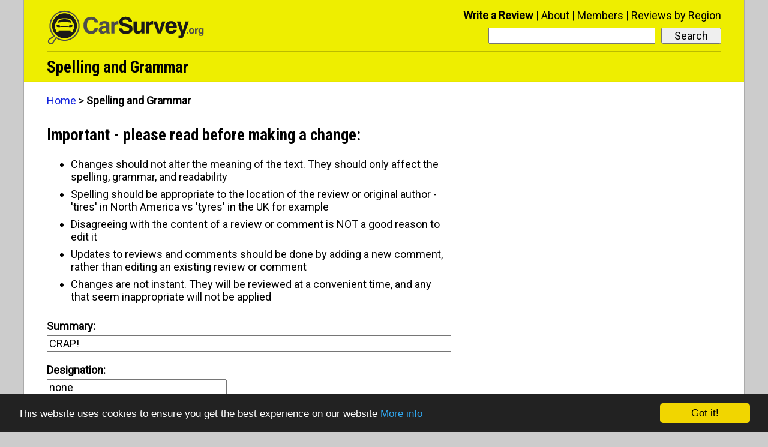

--- FILE ---
content_type: text/html; charset=UTF-8
request_url: http://www.carsurvey.org/editrequest.php?entryid=100871&type=review
body_size: 2787
content:
<!doctype html>
<html lang="en">
<head>
<meta charset="utf-8" />
<meta name="viewport" content="width=device-width,initial-scale=1.0" />
<link href='http://fonts.googleapis.com/css?family=Roboto%7CRoboto+Condensed:700' rel='stylesheet'><title>Fix the spelling and grammar</title>
<meta name="ROBOTS" content="NOINDEX, NOFOLLOW" />
<link rel="shortcut icon" href="/favicon.ico" />
<link rel="stylesheet" href="/style11.css" />
<!-- Global site tag (gtag.js) - Google Analytics -->
<script async src="https://www.googletagmanager.com/gtag/js?id=G-TGYK4JQLZQ"></script>
<script>
  window.dataLayer = window.dataLayer || [];
  function gtag(){dataLayer.push(arguments);}
  gtag('js', new Date());

  gtag('config', 'G-TGYK4JQLZQ');
</script><!-- Begin Cookie Consent plugin by Silktide - http://silktide.com/cookieconsent -->
<script type="text/javascript">
    window.cookieconsent_options = {"message":"This website uses cookies to ensure you get the best experience on our website","dismiss":"Got it!","learnMore":"More info","link":"/privacy.html#cookies","theme":"dark-bottom"};
</script>

<script type="text/javascript" src="//cdnjs.cloudflare.com/ajax/libs/cookieconsent2/1.0.9/cookieconsent.min.js"></script>
<!-- End Cookie Consent plugin -->
<!--[if lt IE 9]>
<script src="/ie8fix.js"></script>
<![endif]--></head>

<body>
<div id="all-content">
<header role="banner">
<div class="site-logo"><a href="/">
<!--[if gte IE 9]><!--><img alt="Home" src="/site-logo.svg" onerror="this.src='/site-logo.gif';this.onerror=null;" /><!--<![endif]-->
<!--[if lt IE 9]><img alt="Home" src="/site-logo.gif" /><![endif]-->
</a></div>

<nav role="navigation">

<div id="menu-title" onClick="toggleMenu('menu-title', 'menu-bar-links');">
<i class="icon-menu"></i>
</div>

<div id="mobile-search-button" onClick="toggleMenu('mobile-search-button', 'mobile-menu-search');">
<i class="icon-search"></i>
</div>

<div id="mobile-menu">
<ol id="menu-bar-links">
<li><a href="/newentry.html">Write a Review</a></li>
<li><a href="/about.html">About</a></li>
<li><a href="/members/">Members</a></li>
<li><a href="/reviews-by-region/">Reviews by Region</a></li>
</ol>
</div>

<div id="desktop-menu">
<ol>
<li class="prominent-link"><a href="/newentry.html">Write a Review</a></li>
<li><a href="/about.html">About</a></li>
<li><a href="/members/">Members</a></li>
<li><a href="/reviews-by-region/">Reviews by Region</a></li>
</ol>
</div>

<form method="get" action="/searchresults.php" role="search" id="menu-search">
<input type="submit" value="Search">
<div class="search-input-wrapper">
<input type="search" name="search" id="menu-search-input-text" required aria-required="true">
</div>
</form>

<div id="mobile-menu-search-wrapper">
<form method="get" action="/searchresults.php" role="search" id="mobile-menu-search">
<input type="submit" value="Search">
<div class="search-input-wrapper">
<input type="search" name="search" id="mobile-menu-search-input-text" required aria-required="true">
</div>
</form>
</div>
</nav><h1>Spelling and Grammar</h1>
</header>


<nav role="navigation" class="top-level-block clear-all not-on-phone">
<div class="pagination-and-breadcrumbs-top">
<div class="breadcrumbs">
<a href="/">Home</a> &gt; <span class="final-breadcrumb">Spelling and Grammar</span>
</div>
</div>
</nav>

<div role="main" class="top-level-block">
<div class="left-column">
<h2 class="first-header">Important - please read before making a change:</h2>

<ul class="guidance">
<li>Changes should not alter the meaning of the text. They should only affect the spelling, grammar, and readability</li>
<li>Spelling should be appropriate to the location of the review or original author - 'tires' in North America vs 'tyres' in the UK for example</li>
<li>Disagreeing with the content of a review or comment is NOT a good reason to edit it</li>
<li>Updates to reviews and comments should be done by adding a new comment, rather than editing an existing review or comment</li>
<li>Changes are not instant. They will be reviewed at a convenient time, and any that seem inappropriate will not be applied</li>
</ul>

<form action="editthanks.php" method="post" class="edit-form">

<p><strong><label for="summary-to-edit">Summary:</label></strong></p>
<input type="text" name="summary" id="summary-to-edit" class="input-max-100" maxlength="100" value="CRAP!" />
<p><strong><label for="designation-to-edit">Designation:</label></strong></p>
<input type="text" name="designation" id="designation-to-edit" class="input-max-30" maxlength="30" value="none" />
<p><strong><label for="engine-to-edit">Engine:</label></strong></p>
<input type="text" name="engine" id="engine-to-edit" class="input-max-50" maxlength="50" value="2.7 liter V6" />
<p><strong><label for="faults-to-edit">Faults:</label></strong></p>
<textarea name="faults" id="faults-to-edit" rows="14" class="csdo-textarea">I have a 99 Dodge Intrepid, and three months after I bought it in 2006 the engine seized up with plenty of oil and plenty of antifreeze. After fixing that problem.

I figured hey I have a new car almost, well after about another 7 months my transmission goes out.

I put a new one in and two weeks later it goes out again!!! Good thing it&#039;s under warranty for the new stuff.</textarea>
<p><strong><label for="general-comments-to-edit">General Comments:</label></strong></p>
<textarea name="reviewcomments" id="general-comments-to-edit" rows="14" class="csdo-textarea">This car I would never buy again. Dodge has lost my business forever.

Dodge does make cars that get up when you need to like getting on a freeway, but what&#039;s the point when your repairing it every few months with 1,000 bucks.

If there is a class action suit I want in! Email me at mystichd@email.com.</textarea>

<input type="hidden" name="entryid" value="100871" />
<input type="hidden" name="type" value="review" />

<p class="next-page">
<input type="submit" value="Submit Changes" />
</p>
</form>

</div>
</div>

<nav role="navigation" class="top-level-block clear-all bottom-nav">
<div class="pagination-and-breadcrumbs-bottom">
<div class="breadcrumbs">
<a href="/">Home</a> &gt; <span class="final-breadcrumb">Spelling and Grammar</span>
</div>
</div>
</nav>

<footer role="contentinfo">
<span id="copyright">
Copyright 1997 - 2026 CSDO Media Limited</span><span id="footer-links"><a href="https://adwords.google.com/select/OnsiteSignupLandingPage?client=ca-pub-9578376963705662&amp;referringUrl=http://www.carsurvey.org/">Advertise on this site</a>
| <a href="/privacy.html">Privacy Policy</a></span>
</footer>

<script>
function toggleMenu(e,t){if(document.getElementById){var n=document.getElementById(t).style;"block"==n.display?(n.display="none",document.getElementById(e).className=document.getElementById(e).className.replace(/(?:^|\s)menu-button-depressed(?!\S)/g,"")):(n.display="block",document.getElementById(e).className+=" menu-button-depressed")}}
</script>
</div>
</body>
</html>